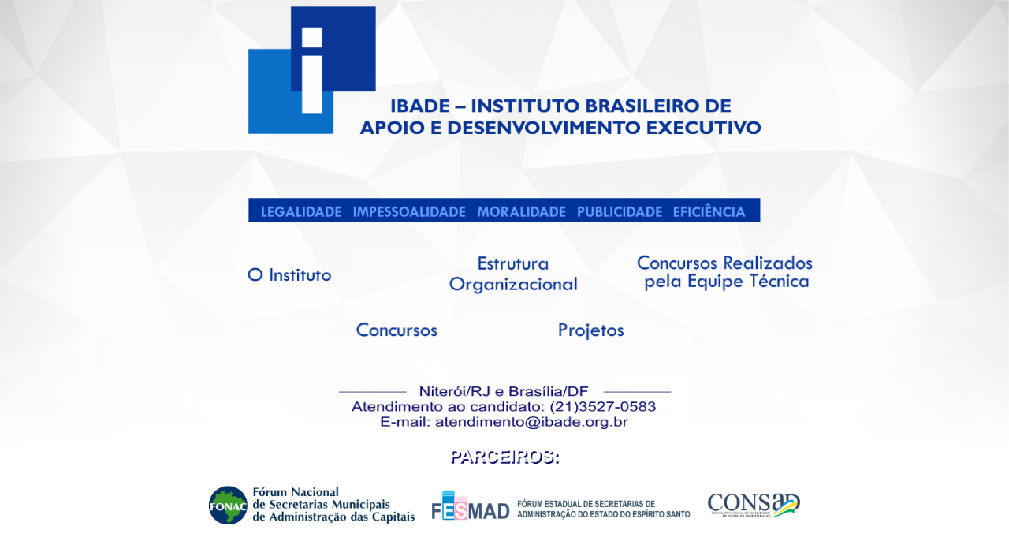

--- FILE ---
content_type: text/html
request_url: http://ww3.ibade.org.br/
body_size: 1456
content:
<html>
<head>
<link rel="shortcut icon" href="favicon.ico" >
<meta http-equiv="Content-Type" content="text/html; charset=utf-8" />
<title>IBADE</title>
<link rel= "stylesheet" href="estilo.css" type="text/css"/>
<script type="text/javascript">
<!--
function MM_preloadImages() { //v3.0
  var d=document; if(d.images){ if(!d.MM_p) d.MM_p=new Array();
    var i,j=d.MM_p.length,a=MM_preloadImages.arguments; for(i=0; i<a.length; i++)
    if (a[i].indexOf("#")!=0){ d.MM_p[j]=new Image; d.MM_p[j++].src=a[i];}}
}
function MM_swapImgRestore() { //v3.0
  var i,x,a=document.MM_sr; for(i=0;a&&i<a.length&&(x=a[i])&&x.oSrc;i++) x.src=x.oSrc;
}
function MM_findObj(n, d) { //v4.01
  var p,i,x;  if(!d) d=document; if((p=n.indexOf("?"))>0&&parent.frames.length) {
    d=parent.frames[n.substring(p+1)].document; n=n.substring(0,p);}
  if(!(x=d[n])&&d.all) x=d.all[n]; for (i=0;!x&&i<d.forms.length;i++) x=d.forms[i][n];
  for(i=0;!x&&d.layers&&i<d.layers.length;i++) x=MM_findObj(n,d.layers[i].document);
  if(!x && d.getElementById) x=d.getElementById(n); return x;
}

function MM_swapImage() { //v3.0
  var i,j=0,x,a=MM_swapImage.arguments; document.MM_sr=new Array; for(i=0;i<(a.length-2);i+=3)
   if ((x=MM_findObj(a[i]))!=null){document.MM_sr[j++]=x; if(!x.oSrc) x.oSrc=x.src; x.src=a[i+2];}
}
function Image10_onclick() {

}

//-->
</script>
</head>

<body onLoad="MM_preloadImages('images/HOME-FICHA-HOVER.png','images/HOME-PATROCINADORES-HOVER.png','images/HOME-PROGRAMACAO-HOVER.png','images/HOME-INFORMACOES-HOVER.png','images/DIRETORIA-HOVER.png','images/F-FOTOS-HOVER.png','images/D-DOCUMENTOS-HOVER.png')">
<div align="center">
<p><img src="images/logo_ibade.png" width="650"></p>
<p>&nbsp;</p>
<p>&nbsp;</p>
<p>&nbsp;</p>
<p><img src="images/cabecalho.png" width="650"></p>
<p><a href="INST/instituto.pdf" onMouseOut="MM_swapImgRestore()" onMouseOver="MM_swapImage('Image3','','images/HOME-FICHA-HOVER.png',1)"><img src="images/HOME-FICHA.png" width="263" height="64" id="Image3" border= "0" ></a><a href="Estrutura_Organizacional/Estrutura_Organizacional_20160505.pdf" onMouseOut="MM_swapImgRestore()" onMouseOver="MM_swapImage('Image9','','images/HOME-PROGRAMACAO-HOVER.png',1)"><img src="images/HOME-PROGRAMACAO.png" width="292" height="64" id="Image9" border= "0" ></a><a href="real/concursosrealizados.pdf" onMouseOut="MM_swapImgRestore()" onMouseOver="MM_swapImage('Image5','','images/HOME-PATROCINADORES-HOVER.png',1)"><img src="images/HOME-PATROCINADORES.png" width="246" height="64" id="Image5" border= "0" ></a></p>
<p><a href="http://concursos.ibade.org.br/" onMouseOut="MM_swapImgRestore()" onMouseOver="MM_swapImage('Image12','','images/F-FOTOS-HOVER.png',1)"><img src="images/F-FOTOS.png" width="404" height="64" id="Image12"border= "0"></a><a href="construcao.html" onMouseOut="MM_swapImgRestore()" onMouseOver="MM_swapImage('Image13','','images/D-DOCUMENTOS-HOVER.png',1)"><img src="images/D-DOCUMENTOS.png" width="402" height="64" id="Image13"border= "0"></a></p>
<p>&nbsp;</p>
<p>&nbsp;</p>
<p><img src="images/HOME-INFORMACOES.png" width="423" height="54" id="ImageINFO" border= "0" ></p>
<p>&nbsp;</p>
<img src="images/parceiros.png" width="750"></p>
</div>
</body>
</html>


--- FILE ---
content_type: text/css
request_url: http://ww3.ibade.org.br/estilo.css
body_size: 291
content:
@charset "utf-8";
/* CSS Document */

body{
	background-image: url(images/BG-AZUL.png);
	background-color: #FFFFFF;
	font-family: "Trebuchet MS", Arial, Helvetica, sans-serif;
	font-size: 8px;
	background-size: cover;
	}